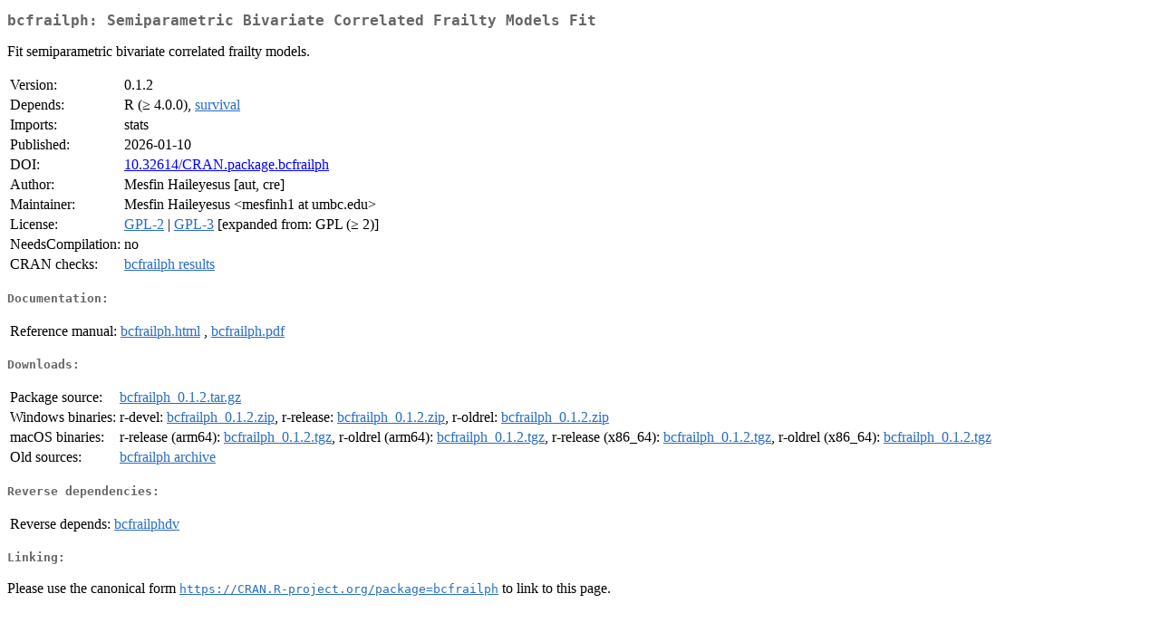

--- FILE ---
content_type: text/html
request_url: http://cran.uvigo.es/web/packages/bcfrailph/index.html
body_size: 1356
content:
<!DOCTYPE html>
<html>
<head>
<title>CRAN: Package bcfrailph</title>
<link rel="canonical" href="https://CRAN.R-project.org/package=bcfrailph"/>
<link rel="stylesheet" type="text/css" href="../../CRAN_web.css" />
<meta http-equiv="Content-Type" content="text/html; charset=utf-8" />
<meta name="viewport" content="width=device-width, initial-scale=1.0, user-scalable=yes"/>
<meta name="citation_title" content="Semiparametric Bivariate Correlated Frailty Models Fit [R package bcfrailph version 0.1.2]" />
<meta name="citation_author" content="Mesfin Haileyesus" />
<meta name="citation_publication_date" content="2026-01-10" />
<meta name="citation_public_url" content="https://CRAN.R-project.org/package=bcfrailph" />
<meta name="DC.identifier" content="https://CRAN.R-project.org/package=bcfrailph" />
<meta name="DC.publisher" content="Comprehensive R Archive Network (CRAN)" />
<meta name="twitter:card" content="summary" />
<meta property="og:title" content="bcfrailph: Semiparametric Bivariate Correlated Frailty Models Fit" />
<meta property="og:description" content="Fit semiparametric bivariate correlated frailty models." />
<meta property="og:image" content="https://CRAN.R-project.org/CRANlogo.png" />
<meta property="og:type" content="website" />
<meta property="og:url" content="https://CRAN.R-project.org/package=bcfrailph" />
<style type="text/css">
  table td { vertical-align: top; }
</style>
</head>
<body>
<div class="container">
<h2>bcfrailph: Semiparametric Bivariate Correlated Frailty Models Fit</h2>
<p>Fit semiparametric bivariate correlated frailty models.</p>
<table>
<tr>
<td>Version:</td>
<td>0.1.2</td>
</tr>
<tr>
<td>Depends:</td>
<td>R (&ge; 4.0.0), <a href="../survival/index.html"><span class="CRAN">survival</span></a></td>
</tr>
<tr>
<td>Imports:</td>
<td>stats</td>
</tr>
<tr>
<td>Published:</td>
<td>2026-01-10</td>
</tr>
<tr>
<td>DOI:</td>
<td><a href="https://doi.org/10.32614/CRAN.package.bcfrailph">10.32614/CRAN.package.bcfrailph</a></td>
</tr>
<tr>
<td>Author:</td>
<td>Mesfin Haileyesus [aut, cre]</td>
</tr>
<tr>
<td>Maintainer:</td>
<td>Mesfin Haileyesus  &#x3c;&#x6d;&#x65;&#x73;&#x66;&#x69;&#x6e;&#x68;&#x31;&#x20;&#x61;&#x74;&#x20;&#x75;&#x6d;&#x62;&#x63;&#x2e;&#x65;&#x64;&#x75;&#x3e;</td>
</tr>
<tr>
<td>License:</td>
<td><a href="../../licenses/GPL-2"><span class="CRAN">GPL-2</span></a> | <a href="../../licenses/GPL-3"><span class="CRAN">GPL-3</span></a> [expanded from: GPL (&ge; 2)]</td>
</tr>
<tr>
<td>NeedsCompilation:</td>
<td>no</td>
</tr>
<tr>
<td>CRAN&nbsp;checks:</td>
<td><a href="../../checks/check_results_bcfrailph.html"><span class="CRAN">bcfrailph results</span></a></td>
</tr>
</table>
<h4>Documentation:</h4>
<table>
<tr>
<td>Reference&nbsp;manual:</td>
<td>
 <a href="refman/bcfrailph.html"><span class="CRAN">bcfrailph.html</span></a> ,  <a href="bcfrailph.pdf"><span class="CRAN">bcfrailph.pdf</span></a> 
</td>
</tr>
</table>
<h4>Downloads:</h4>
<table>
<tr>
<td> Package&nbsp;source: </td>
<td> <a href="../../../src/contrib/bcfrailph_0.1.2.tar.gz"> <span class="CRAN"> bcfrailph_0.1.2.tar.gz </span> </a> </td>
</tr>
<tr>
<td> Windows&nbsp;binaries: </td>
<td> r-devel: <a href="../../../bin/windows/contrib/4.6/bcfrailph_0.1.2.zip"><span class="CRAN">bcfrailph_0.1.2.zip</span></a>, r-release: <a href="../../../bin/windows/contrib/4.5/bcfrailph_0.1.2.zip"><span class="CRAN">bcfrailph_0.1.2.zip</span></a>, r-oldrel: <a href="../../../bin/windows/contrib/4.4/bcfrailph_0.1.2.zip"><span class="CRAN">bcfrailph_0.1.2.zip</span></a> </td>
</tr>
<tr>
<td> macOS&nbsp;binaries: </td>
<td> r-release (arm64): <a href="../../../bin/macosx/big-sur-arm64/contrib/4.5/bcfrailph_0.1.2.tgz"><span class="CRAN">bcfrailph_0.1.2.tgz</span></a>, r-oldrel (arm64): <a href="../../../bin/macosx/big-sur-arm64/contrib/4.4/bcfrailph_0.1.2.tgz"><span class="CRAN">bcfrailph_0.1.2.tgz</span></a>, r-release (x86_64): <a href="../../../bin/macosx/big-sur-x86_64/contrib/4.5/bcfrailph_0.1.2.tgz"><span class="CRAN">bcfrailph_0.1.2.tgz</span></a>, r-oldrel (x86_64): <a href="../../../bin/macosx/big-sur-x86_64/contrib/4.4/bcfrailph_0.1.2.tgz"><span class="CRAN">bcfrailph_0.1.2.tgz</span></a> </td>
</tr>
<tr>
<td> Old&nbsp;sources: </td>
<td> <a href="https://CRAN.R-project.org/src/contrib/Archive/bcfrailph"> <span class="CRAN"> bcfrailph archive </span> </a> </td>
</tr>
</table>
<h4>Reverse dependencies:</h4>
<table>
<tr>
<td>Reverse&nbsp;depends:</td>
<td><a href="../bcfrailphdv/index.html"><span class="CRAN">bcfrailphdv</span></a></td>
</tr>
</table>
<h4>Linking:</h4>
<p>Please use the canonical form
<a href="https://CRAN.R-project.org/package=bcfrailph"><span class="CRAN"><samp>https://CRAN.R-project.org/package=bcfrailph</samp></span></a>
to link to this page.</p>
</div>
</body>
</html>
